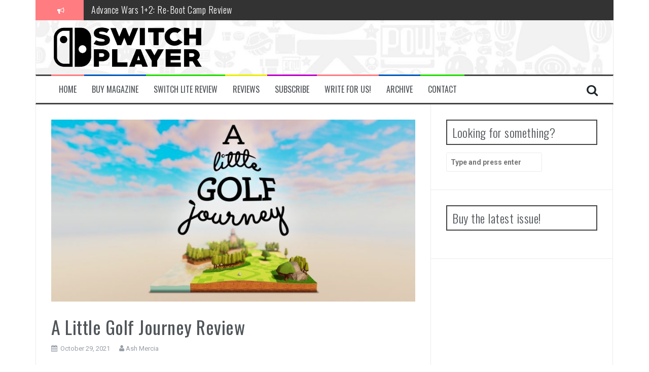

--- FILE ---
content_type: text/html; charset=UTF-8
request_url: https://switchplayer.net/2021/10/29/a-little-golf-journey-review/
body_size: 14595
content:
<!DOCTYPE html>
<html dir="ltr" lang="en-US"
	prefix="og: https://ogp.me/ns#" >
<head>
<meta charset="UTF-8">
<meta name="viewport" content="width=device-width, initial-scale=1">
<link rel="profile" href="https://gmpg.org/xfn/11">
<link rel="pingback" href="https://switchplayer.net/xmlrpc.php">
<script async src="https://pagead2.googlesyndication.com/pagead/js/adsbygoogle.js?client=ca-pub-4287057553577209" crossorigin="anonymous"></script>
<title>A Little Golf Journey Review | Switch Player</title>

		<!-- All in One SEO 4.3.9 - aioseo.com -->
		<meta name="robots" content="max-image-preview:large" />
		<meta name="keywords" content="a little golf journey,adventure,arcade,handheld mode,okidokico entertainment inc.,playtonic,playtonic friends,puzzle,save data cloud,sports,tabletop mode,tv mode" />
		<link rel="canonical" href="https://switchplayer.net/2021/10/29/a-little-golf-journey-review/" />
		<meta name="generator" content="All in One SEO (AIOSEO) 4.3.9" />
		<meta property="og:locale" content="en_US" />
		<meta property="og:site_name" content="Switch Player" />
		<meta property="og:type" content="article" />
		<meta property="og:title" content="A Little Golf Journey Review | Switch Player" />
		<meta property="og:url" content="https://switchplayer.net/2021/10/29/a-little-golf-journey-review/" />
		<meta property="og:image" content="https://switchplayer.net/wp-content/uploads/2021/10/H2x1_NSwitchDS_ALittleGolfJourney_image1600w.jpg" />
		<meta property="og:image:secure_url" content="https://switchplayer.net/wp-content/uploads/2021/10/H2x1_NSwitchDS_ALittleGolfJourney_image1600w.jpg" />
		<meta property="og:image:width" content="1600" />
		<meta property="og:image:height" content="800" />
		<meta property="article:published_time" content="2021-10-29T10:33:07+00:00" />
		<meta property="article:modified_time" content="2021-10-29T10:33:07+00:00" />
		<meta name="twitter:card" content="summary_large_image" />
		<meta name="twitter:site" content="@switchplayermag" />
		<meta name="twitter:title" content="A Little Golf Journey Review | Switch Player" />
		<meta name="twitter:creator" content="@Ashromer" />
		<meta name="twitter:image" content="https://switchplayer.net/wp-content/uploads/2021/10/H2x1_NSwitchDS_ALittleGolfJourney_image1600w.jpg" />
		<meta name="google" content="nositelinkssearchbox" />
		<script type="application/ld+json" class="aioseo-schema">
			{"@context":"https:\/\/schema.org","@graph":[{"@type":"Article","@id":"https:\/\/switchplayer.net\/2021\/10\/29\/a-little-golf-journey-review\/#article","name":"A Little Golf Journey Review | Switch Player","headline":"A Little Golf Journey Review","author":{"@id":"https:\/\/switchplayer.net\/author\/ashromer\/#author"},"publisher":{"@id":"https:\/\/switchplayer.net\/#organization"},"image":{"@type":"ImageObject","url":"https:\/\/switchplayer.net\/wp-content\/uploads\/2021\/10\/H2x1_NSwitchDS_ALittleGolfJourney_image1600w.jpg","width":1600,"height":800},"datePublished":"2021-10-29T10:33:07+01:00","dateModified":"2021-10-29T10:33:07+01:00","inLanguage":"en-US","mainEntityOfPage":{"@id":"https:\/\/switchplayer.net\/2021\/10\/29\/a-little-golf-journey-review\/#webpage"},"isPartOf":{"@id":"https:\/\/switchplayer.net\/2021\/10\/29\/a-little-golf-journey-review\/#webpage"},"articleSection":"Reviews, A Little Golf Journey, Adventure, Arcade, Handheld Mode, Okidokico Entertainment Inc., Playtonic, Playtonic Friends, Puzzle, Save Data Cloud, Sports, Tabletop mode, TV mode"},{"@type":"BreadcrumbList","@id":"https:\/\/switchplayer.net\/2021\/10\/29\/a-little-golf-journey-review\/#breadcrumblist","itemListElement":[{"@type":"ListItem","@id":"https:\/\/switchplayer.net\/#listItem","position":1,"item":{"@type":"WebPage","@id":"https:\/\/switchplayer.net\/","name":"Home","description":"A website dedicated to covering the Nintendo Switch, and upcoming hybrid console from Nintendo.","url":"https:\/\/switchplayer.net\/"},"nextItem":"https:\/\/switchplayer.net\/2021\/#listItem"},{"@type":"ListItem","@id":"https:\/\/switchplayer.net\/2021\/#listItem","position":2,"item":{"@type":"WebPage","@id":"https:\/\/switchplayer.net\/2021\/","name":"2021","url":"https:\/\/switchplayer.net\/2021\/"},"nextItem":"https:\/\/switchplayer.net\/2021\/10\/#listItem","previousItem":"https:\/\/switchplayer.net\/#listItem"},{"@type":"ListItem","@id":"https:\/\/switchplayer.net\/2021\/10\/#listItem","position":3,"item":{"@type":"WebPage","@id":"https:\/\/switchplayer.net\/2021\/10\/","name":"October","url":"https:\/\/switchplayer.net\/2021\/10\/"},"nextItem":"https:\/\/switchplayer.net\/2021\/10\/29\/#listItem","previousItem":"https:\/\/switchplayer.net\/2021\/#listItem"},{"@type":"ListItem","@id":"https:\/\/switchplayer.net\/2021\/10\/29\/#listItem","position":4,"item":{"@type":"WebPage","@id":"https:\/\/switchplayer.net\/2021\/10\/29\/","name":"29","url":"https:\/\/switchplayer.net\/2021\/10\/29\/"},"nextItem":"https:\/\/switchplayer.net\/2021\/10\/29\/a-little-golf-journey-review\/#listItem","previousItem":"https:\/\/switchplayer.net\/2021\/10\/#listItem"},{"@type":"ListItem","@id":"https:\/\/switchplayer.net\/2021\/10\/29\/a-little-golf-journey-review\/#listItem","position":5,"item":{"@type":"WebPage","@id":"https:\/\/switchplayer.net\/2021\/10\/29\/a-little-golf-journey-review\/","name":"A Little Golf Journey Review","url":"https:\/\/switchplayer.net\/2021\/10\/29\/a-little-golf-journey-review\/"},"previousItem":"https:\/\/switchplayer.net\/2021\/10\/29\/#listItem"}]},{"@type":"Organization","@id":"https:\/\/switchplayer.net\/#organization","name":"Ninty Fresh Media","url":"https:\/\/switchplayer.net\/","sameAs":["https:\/\/twitter.com\/switchplayermag"]},{"@type":"Person","@id":"https:\/\/switchplayer.net\/author\/ashromer\/#author","url":"https:\/\/switchplayer.net\/author\/ashromer\/","name":"Ash Mercia","image":{"@type":"ImageObject","@id":"https:\/\/switchplayer.net\/2021\/10\/29\/a-little-golf-journey-review\/#authorImage","url":"https:\/\/secure.gravatar.com\/avatar\/b62e799730bffbea41cfed3c6da0d513?s=96&d=mm&r=pg","width":96,"height":96,"caption":"Ash Mercia"},"sameAs":["@Ashromer"]},{"@type":"WebPage","@id":"https:\/\/switchplayer.net\/2021\/10\/29\/a-little-golf-journey-review\/#webpage","url":"https:\/\/switchplayer.net\/2021\/10\/29\/a-little-golf-journey-review\/","name":"A Little Golf Journey Review | Switch Player","inLanguage":"en-US","isPartOf":{"@id":"https:\/\/switchplayer.net\/#website"},"breadcrumb":{"@id":"https:\/\/switchplayer.net\/2021\/10\/29\/a-little-golf-journey-review\/#breadcrumblist"},"author":{"@id":"https:\/\/switchplayer.net\/author\/ashromer\/#author"},"creator":{"@id":"https:\/\/switchplayer.net\/author\/ashromer\/#author"},"image":{"@type":"ImageObject","url":"https:\/\/switchplayer.net\/wp-content\/uploads\/2021\/10\/H2x1_NSwitchDS_ALittleGolfJourney_image1600w.jpg","@id":"https:\/\/switchplayer.net\/#mainImage","width":1600,"height":800},"primaryImageOfPage":{"@id":"https:\/\/switchplayer.net\/2021\/10\/29\/a-little-golf-journey-review\/#mainImage"},"datePublished":"2021-10-29T10:33:07+01:00","dateModified":"2021-10-29T10:33:07+01:00"},{"@type":"WebSite","@id":"https:\/\/switchplayer.net\/#website","url":"https:\/\/switchplayer.net\/","name":"Switch Player","description":"The World's ONLY Monthly Nintendo Switch Magazine!","inLanguage":"en-US","publisher":{"@id":"https:\/\/switchplayer.net\/#organization"}}]}
		</script>
		<script type="text/javascript" >
			window.ga=window.ga||function(){(ga.q=ga.q||[]).push(arguments)};ga.l=+new Date;
			ga('create', "UA-97292178-1", 'auto');
			ga('send', 'pageview');
		</script>
		<script async src="https://www.google-analytics.com/analytics.js"></script>
		<!-- All in One SEO -->

<link rel='dns-prefetch' href='//fonts.googleapis.com' />
<link rel='dns-prefetch' href='//s.w.org' />
<link rel="alternate" type="application/rss+xml" title="Switch Player &raquo; Feed" href="https://switchplayer.net/feed/" />
<link rel="alternate" type="application/rss+xml" title="Switch Player &raquo; Comments Feed" href="https://switchplayer.net/comments/feed/" />
<script type="text/javascript">
window._wpemojiSettings = {"baseUrl":"https:\/\/s.w.org\/images\/core\/emoji\/14.0.0\/72x72\/","ext":".png","svgUrl":"https:\/\/s.w.org\/images\/core\/emoji\/14.0.0\/svg\/","svgExt":".svg","source":{"concatemoji":"https:\/\/switchplayer.net\/wp-includes\/js\/wp-emoji-release.min.js?ver=6.0.11"}};
/*! This file is auto-generated */
!function(e,a,t){var n,r,o,i=a.createElement("canvas"),p=i.getContext&&i.getContext("2d");function s(e,t){var a=String.fromCharCode,e=(p.clearRect(0,0,i.width,i.height),p.fillText(a.apply(this,e),0,0),i.toDataURL());return p.clearRect(0,0,i.width,i.height),p.fillText(a.apply(this,t),0,0),e===i.toDataURL()}function c(e){var t=a.createElement("script");t.src=e,t.defer=t.type="text/javascript",a.getElementsByTagName("head")[0].appendChild(t)}for(o=Array("flag","emoji"),t.supports={everything:!0,everythingExceptFlag:!0},r=0;r<o.length;r++)t.supports[o[r]]=function(e){if(!p||!p.fillText)return!1;switch(p.textBaseline="top",p.font="600 32px Arial",e){case"flag":return s([127987,65039,8205,9895,65039],[127987,65039,8203,9895,65039])?!1:!s([55356,56826,55356,56819],[55356,56826,8203,55356,56819])&&!s([55356,57332,56128,56423,56128,56418,56128,56421,56128,56430,56128,56423,56128,56447],[55356,57332,8203,56128,56423,8203,56128,56418,8203,56128,56421,8203,56128,56430,8203,56128,56423,8203,56128,56447]);case"emoji":return!s([129777,127995,8205,129778,127999],[129777,127995,8203,129778,127999])}return!1}(o[r]),t.supports.everything=t.supports.everything&&t.supports[o[r]],"flag"!==o[r]&&(t.supports.everythingExceptFlag=t.supports.everythingExceptFlag&&t.supports[o[r]]);t.supports.everythingExceptFlag=t.supports.everythingExceptFlag&&!t.supports.flag,t.DOMReady=!1,t.readyCallback=function(){t.DOMReady=!0},t.supports.everything||(n=function(){t.readyCallback()},a.addEventListener?(a.addEventListener("DOMContentLoaded",n,!1),e.addEventListener("load",n,!1)):(e.attachEvent("onload",n),a.attachEvent("onreadystatechange",function(){"complete"===a.readyState&&t.readyCallback()})),(e=t.source||{}).concatemoji?c(e.concatemoji):e.wpemoji&&e.twemoji&&(c(e.twemoji),c(e.wpemoji)))}(window,document,window._wpemojiSettings);
</script>
<style type="text/css">
img.wp-smiley,
img.emoji {
	display: inline !important;
	border: none !important;
	box-shadow: none !important;
	height: 1em !important;
	width: 1em !important;
	margin: 0 0.07em !important;
	vertical-align: -0.1em !important;
	background: none !important;
	padding: 0 !important;
}
</style>
	<link rel='stylesheet' id='litespeed-cache-dummy-css'  href='https://switchplayer.net/wp-content/plugins/litespeed-cache/assets/css/litespeed-dummy.css?ver=6.0.11' type='text/css' media='all' />
<link rel='stylesheet' id='wp-block-library-css'  href='https://switchplayer.net/wp-includes/css/dist/block-library/style.min.css?ver=6.0.11' type='text/css' media='all' />
<style id='global-styles-inline-css' type='text/css'>
body{--wp--preset--color--black: #000000;--wp--preset--color--cyan-bluish-gray: #abb8c3;--wp--preset--color--white: #ffffff;--wp--preset--color--pale-pink: #f78da7;--wp--preset--color--vivid-red: #cf2e2e;--wp--preset--color--luminous-vivid-orange: #ff6900;--wp--preset--color--luminous-vivid-amber: #fcb900;--wp--preset--color--light-green-cyan: #7bdcb5;--wp--preset--color--vivid-green-cyan: #00d084;--wp--preset--color--pale-cyan-blue: #8ed1fc;--wp--preset--color--vivid-cyan-blue: #0693e3;--wp--preset--color--vivid-purple: #9b51e0;--wp--preset--gradient--vivid-cyan-blue-to-vivid-purple: linear-gradient(135deg,rgba(6,147,227,1) 0%,rgb(155,81,224) 100%);--wp--preset--gradient--light-green-cyan-to-vivid-green-cyan: linear-gradient(135deg,rgb(122,220,180) 0%,rgb(0,208,130) 100%);--wp--preset--gradient--luminous-vivid-amber-to-luminous-vivid-orange: linear-gradient(135deg,rgba(252,185,0,1) 0%,rgba(255,105,0,1) 100%);--wp--preset--gradient--luminous-vivid-orange-to-vivid-red: linear-gradient(135deg,rgba(255,105,0,1) 0%,rgb(207,46,46) 100%);--wp--preset--gradient--very-light-gray-to-cyan-bluish-gray: linear-gradient(135deg,rgb(238,238,238) 0%,rgb(169,184,195) 100%);--wp--preset--gradient--cool-to-warm-spectrum: linear-gradient(135deg,rgb(74,234,220) 0%,rgb(151,120,209) 20%,rgb(207,42,186) 40%,rgb(238,44,130) 60%,rgb(251,105,98) 80%,rgb(254,248,76) 100%);--wp--preset--gradient--blush-light-purple: linear-gradient(135deg,rgb(255,206,236) 0%,rgb(152,150,240) 100%);--wp--preset--gradient--blush-bordeaux: linear-gradient(135deg,rgb(254,205,165) 0%,rgb(254,45,45) 50%,rgb(107,0,62) 100%);--wp--preset--gradient--luminous-dusk: linear-gradient(135deg,rgb(255,203,112) 0%,rgb(199,81,192) 50%,rgb(65,88,208) 100%);--wp--preset--gradient--pale-ocean: linear-gradient(135deg,rgb(255,245,203) 0%,rgb(182,227,212) 50%,rgb(51,167,181) 100%);--wp--preset--gradient--electric-grass: linear-gradient(135deg,rgb(202,248,128) 0%,rgb(113,206,126) 100%);--wp--preset--gradient--midnight: linear-gradient(135deg,rgb(2,3,129) 0%,rgb(40,116,252) 100%);--wp--preset--duotone--dark-grayscale: url('#wp-duotone-dark-grayscale');--wp--preset--duotone--grayscale: url('#wp-duotone-grayscale');--wp--preset--duotone--purple-yellow: url('#wp-duotone-purple-yellow');--wp--preset--duotone--blue-red: url('#wp-duotone-blue-red');--wp--preset--duotone--midnight: url('#wp-duotone-midnight');--wp--preset--duotone--magenta-yellow: url('#wp-duotone-magenta-yellow');--wp--preset--duotone--purple-green: url('#wp-duotone-purple-green');--wp--preset--duotone--blue-orange: url('#wp-duotone-blue-orange');--wp--preset--font-size--small: 13px;--wp--preset--font-size--medium: 20px;--wp--preset--font-size--large: 36px;--wp--preset--font-size--x-large: 42px;}.has-black-color{color: var(--wp--preset--color--black) !important;}.has-cyan-bluish-gray-color{color: var(--wp--preset--color--cyan-bluish-gray) !important;}.has-white-color{color: var(--wp--preset--color--white) !important;}.has-pale-pink-color{color: var(--wp--preset--color--pale-pink) !important;}.has-vivid-red-color{color: var(--wp--preset--color--vivid-red) !important;}.has-luminous-vivid-orange-color{color: var(--wp--preset--color--luminous-vivid-orange) !important;}.has-luminous-vivid-amber-color{color: var(--wp--preset--color--luminous-vivid-amber) !important;}.has-light-green-cyan-color{color: var(--wp--preset--color--light-green-cyan) !important;}.has-vivid-green-cyan-color{color: var(--wp--preset--color--vivid-green-cyan) !important;}.has-pale-cyan-blue-color{color: var(--wp--preset--color--pale-cyan-blue) !important;}.has-vivid-cyan-blue-color{color: var(--wp--preset--color--vivid-cyan-blue) !important;}.has-vivid-purple-color{color: var(--wp--preset--color--vivid-purple) !important;}.has-black-background-color{background-color: var(--wp--preset--color--black) !important;}.has-cyan-bluish-gray-background-color{background-color: var(--wp--preset--color--cyan-bluish-gray) !important;}.has-white-background-color{background-color: var(--wp--preset--color--white) !important;}.has-pale-pink-background-color{background-color: var(--wp--preset--color--pale-pink) !important;}.has-vivid-red-background-color{background-color: var(--wp--preset--color--vivid-red) !important;}.has-luminous-vivid-orange-background-color{background-color: var(--wp--preset--color--luminous-vivid-orange) !important;}.has-luminous-vivid-amber-background-color{background-color: var(--wp--preset--color--luminous-vivid-amber) !important;}.has-light-green-cyan-background-color{background-color: var(--wp--preset--color--light-green-cyan) !important;}.has-vivid-green-cyan-background-color{background-color: var(--wp--preset--color--vivid-green-cyan) !important;}.has-pale-cyan-blue-background-color{background-color: var(--wp--preset--color--pale-cyan-blue) !important;}.has-vivid-cyan-blue-background-color{background-color: var(--wp--preset--color--vivid-cyan-blue) !important;}.has-vivid-purple-background-color{background-color: var(--wp--preset--color--vivid-purple) !important;}.has-black-border-color{border-color: var(--wp--preset--color--black) !important;}.has-cyan-bluish-gray-border-color{border-color: var(--wp--preset--color--cyan-bluish-gray) !important;}.has-white-border-color{border-color: var(--wp--preset--color--white) !important;}.has-pale-pink-border-color{border-color: var(--wp--preset--color--pale-pink) !important;}.has-vivid-red-border-color{border-color: var(--wp--preset--color--vivid-red) !important;}.has-luminous-vivid-orange-border-color{border-color: var(--wp--preset--color--luminous-vivid-orange) !important;}.has-luminous-vivid-amber-border-color{border-color: var(--wp--preset--color--luminous-vivid-amber) !important;}.has-light-green-cyan-border-color{border-color: var(--wp--preset--color--light-green-cyan) !important;}.has-vivid-green-cyan-border-color{border-color: var(--wp--preset--color--vivid-green-cyan) !important;}.has-pale-cyan-blue-border-color{border-color: var(--wp--preset--color--pale-cyan-blue) !important;}.has-vivid-cyan-blue-border-color{border-color: var(--wp--preset--color--vivid-cyan-blue) !important;}.has-vivid-purple-border-color{border-color: var(--wp--preset--color--vivid-purple) !important;}.has-vivid-cyan-blue-to-vivid-purple-gradient-background{background: var(--wp--preset--gradient--vivid-cyan-blue-to-vivid-purple) !important;}.has-light-green-cyan-to-vivid-green-cyan-gradient-background{background: var(--wp--preset--gradient--light-green-cyan-to-vivid-green-cyan) !important;}.has-luminous-vivid-amber-to-luminous-vivid-orange-gradient-background{background: var(--wp--preset--gradient--luminous-vivid-amber-to-luminous-vivid-orange) !important;}.has-luminous-vivid-orange-to-vivid-red-gradient-background{background: var(--wp--preset--gradient--luminous-vivid-orange-to-vivid-red) !important;}.has-very-light-gray-to-cyan-bluish-gray-gradient-background{background: var(--wp--preset--gradient--very-light-gray-to-cyan-bluish-gray) !important;}.has-cool-to-warm-spectrum-gradient-background{background: var(--wp--preset--gradient--cool-to-warm-spectrum) !important;}.has-blush-light-purple-gradient-background{background: var(--wp--preset--gradient--blush-light-purple) !important;}.has-blush-bordeaux-gradient-background{background: var(--wp--preset--gradient--blush-bordeaux) !important;}.has-luminous-dusk-gradient-background{background: var(--wp--preset--gradient--luminous-dusk) !important;}.has-pale-ocean-gradient-background{background: var(--wp--preset--gradient--pale-ocean) !important;}.has-electric-grass-gradient-background{background: var(--wp--preset--gradient--electric-grass) !important;}.has-midnight-gradient-background{background: var(--wp--preset--gradient--midnight) !important;}.has-small-font-size{font-size: var(--wp--preset--font-size--small) !important;}.has-medium-font-size{font-size: var(--wp--preset--font-size--medium) !important;}.has-large-font-size{font-size: var(--wp--preset--font-size--large) !important;}.has-x-large-font-size{font-size: var(--wp--preset--font-size--x-large) !important;}
</style>
<link rel='stylesheet' id='flymag-bootstrap-css'  href='https://switchplayer.net/wp-content/themes/flymag/bootstrap/css/bootstrap.min.css?ver=1' type='text/css' media='all' />
<link rel='stylesheet' id='flymag-body-fonts-css'  href='//fonts.googleapis.com/css?family=Roboto%3A400%2C400italic%2C700%2C700italic&#038;ver=6.0.11' type='text/css' media='all' />
<link rel='stylesheet' id='flymag-headings-fonts-css'  href='//fonts.googleapis.com/css?family=Oswald%3A400%2C300%2C700&#038;ver=6.0.11' type='text/css' media='all' />
<link rel='stylesheet' id='flymag-style-css'  href='https://switchplayer.net/wp-content/themes/flymag/style.css?ver=6.0.11' type='text/css' media='all' />
<style id='flymag-style-inline-css' type='text/css'>
.social-navigation li:hover > a::before, a, a:hover, a:focus, a:active { color:#ff7c81}
.custom-menu-item-1:hover, .custom-menu-item-1 .sub-menu, .ticker-info, button, .button, input[type="button"], input[type="reset"], input[type="submit"] { background-color:#ff7c81}
.custom-menu-item-1 { border-color:#ff7c81}
.custom-menu-item-2:hover, .custom-menu-item-2 .sub-menu { background-color:#0059bf}
.custom-menu-item-2 { border-color:#0059bf}
.custom-menu-item-3:hover, .custom-menu-item-3 .sub-menu { background-color:#21dd00}
.custom-menu-item-3 { border-color:#21dd00}
.custom-menu-item-4:hover, .custom-menu-item-4 .sub-menu { background-color:#eded00}
.custom-menu-item-4 { border-color:#eded00}
.custom-menu-item-0:hover, .custom-menu-item-0 .sub-menu { background-color:#c000ce}
.custom-menu-item-0 { border-color:#c000ce}
.site-branding { background-color:#ff000a}
.news-ticker { background-color:}
.site-title a, .site-title a:hover { color:}
.site-description { color:}
.main-navigation { background-color:}
.main-navigation a, .main-navigation li::before { color:}
body { color:#545d66}
.widget-area .widget, .widget-area .widget a { color:}
.site-footer, .footer-widget-area { background-color:#ff000a}
.site-branding { padding:10px 30px; }
.site-logo { max-width:300px; }

</style>
<link rel='stylesheet' id='flymag-font-awesome-css'  href='https://switchplayer.net/wp-content/themes/flymag/fonts/font-awesome.min.css?ver=6.0.11' type='text/css' media='all' />
<link rel='stylesheet' id='wp_review-style-css'  href='https://switchplayer.net/wp-content/plugins/wp-review/public/css/wp-review.css?ver=5.3.5' type='text/css' media='all' />
<script type='text/javascript' src='https://switchplayer.net/wp-includes/js/jquery/jquery.min.js?ver=3.6.0' id='jquery-core-js'></script>
<script type='text/javascript' src='https://switchplayer.net/wp-includes/js/jquery/jquery-migrate.min.js?ver=3.3.2' id='jquery-migrate-js'></script>
<script type='text/javascript' id='pirate-forms-custom-spam-js-extra'>
/* <![CDATA[ */
var pf = {"spam":{"label":"I'm human!","value":"b85e806d8b"}};
/* ]]> */
</script>
<script type='text/javascript' src='https://switchplayer.net/wp-content/plugins/pirate-forms/public/js/custom-spam.js?ver=6.0.11' id='pirate-forms-custom-spam-js'></script>
<script type='text/javascript' src='https://switchplayer.net/wp-content/themes/flymag/js/jquery.fitvids.js?ver=1' id='flymag-fitvids-js'></script>
<script type='text/javascript' src='https://switchplayer.net/wp-content/themes/flymag/js/jquery.slicknav.min.js?ver=1' id='flymag-slicknav-js'></script>
<script type='text/javascript' src='https://switchplayer.net/wp-content/themes/flymag/js/jquery.easy-ticker.min.js?ver=1' id='flymag-ticker-js'></script>
<script type='text/javascript' src='https://switchplayer.net/wp-content/themes/flymag/js/wow.min.js?ver=1' id='flymag-animations-js'></script>
<script type='text/javascript' src='https://switchplayer.net/wp-content/themes/flymag/js/scripts.js?ver=1' id='flymag-scripts-js'></script>
<script type='text/javascript' src='https://switchplayer.net/wp-content/themes/flymag/js/owl.carousel.min.js?ver=1' id='flymag-owl-script-js'></script>
<script type='text/javascript' id='flymag-slider-init-js-extra'>
/* <![CDATA[ */
var sliderOptions = {"slideshowspeed":"5000"};
/* ]]> */
</script>
<script type='text/javascript' src='https://switchplayer.net/wp-content/themes/flymag/js/slider-init.js?ver=1' id='flymag-slider-init-js'></script>
<link rel="https://api.w.org/" href="https://switchplayer.net/wp-json/" /><link rel="alternate" type="application/json" href="https://switchplayer.net/wp-json/wp/v2/posts/39578" /><link rel="EditURI" type="application/rsd+xml" title="RSD" href="https://switchplayer.net/xmlrpc.php?rsd" />
<link rel="wlwmanifest" type="application/wlwmanifest+xml" href="https://switchplayer.net/wp-includes/wlwmanifest.xml" /> 
<meta name="generator" content="WordPress 6.0.11" />
<link rel='shortlink' href='https://switchplayer.net/?p=39578' />
<link rel="alternate" type="application/json+oembed" href="https://switchplayer.net/wp-json/oembed/1.0/embed?url=https%3A%2F%2Fswitchplayer.net%2F2021%2F10%2F29%2Fa-little-golf-journey-review%2F" />
<link rel="alternate" type="text/xml+oembed" href="https://switchplayer.net/wp-json/oembed/1.0/embed?url=https%3A%2F%2Fswitchplayer.net%2F2021%2F10%2F29%2Fa-little-golf-journey-review%2F&#038;format=xml" />
<!--[if lt IE 9]>
<script src="https://switchplayer.net/wp-content/themes/flymag/js/html5shiv.js"></script>
<![endif]-->

			<style type="text/css">
				.site-branding {
					background: url(https://switchplayer.net/wp-content/uploads/2019/04/cropped-fullsizeoutput_dd7.jpeg) no-repeat;
					background-position: center;
					background-size: cover;
				}
			</style>
		<style type="text/css" id="custom-background-css">
body.custom-background { background-color: #ffffff; }
</style>
	<link rel="icon" href="https://switchplayer.net/wp-content/uploads/2019/04/cropped-16r9b9ST_400x400-32x32.jpg" sizes="32x32" />
<link rel="icon" href="https://switchplayer.net/wp-content/uploads/2019/04/cropped-16r9b9ST_400x400-192x192.jpg" sizes="192x192" />
<link rel="apple-touch-icon" href="https://switchplayer.net/wp-content/uploads/2019/04/cropped-16r9b9ST_400x400-180x180.jpg" />
<meta name="msapplication-TileImage" content="https://switchplayer.net/wp-content/uploads/2019/04/cropped-16r9b9ST_400x400-270x270.jpg" />
		<style type="text/css" id="wp-custom-css">
			div.site-branding.clearfix img.site-logo {
	max-width: 300px;
}		</style>
		</head>

<body data-rsssl=1 class="post-template-default single single-post postid-39578 single-format-standard custom-background group-blog">
<div id="page" class="hfeed site">
	<a class="skip-link screen-reader-text" href="#content">Skip to content</a>

			
			<div class="latest-news container">
				<div class="ticker-info col-md-1 col-sm-1 col-xs-1">
					<i class="fa fa-bullhorn"></i>
				</div>
				<div class="news-ticker col-md-11 col-sm-11 col-xs-11">
					<div class="ticker-inner">
													<h4 class="ticker-title"><a href="https://switchplayer.net/2023/07/17/the-legend-of-zelda-tears-of-the-kingdom-review/" rel="bookmark">The Legend of Zelda: Tears of the Kingdom Review</a></h4>													<h4 class="ticker-title"><a href="https://switchplayer.net/2023/05/13/advance-wars-12-re-boot-camp-review/" rel="bookmark">Advance Wars 1+2: Re-Boot Camp Review</a></h4>													<h4 class="ticker-title"><a href="https://switchplayer.net/2023/04/30/disney-speedstorm-review/" rel="bookmark">Disney Speedstorm Review</a></h4>													<h4 class="ticker-title"><a href="https://switchplayer.net/2023/04/28/minecraft-legends-review/" rel="bookmark">Minecraft Legends Review</a></h4>													<h4 class="ticker-title"><a href="https://switchplayer.net/2023/04/27/post-void-review/" rel="bookmark">Post Void Review</a></h4>													<h4 class="ticker-title"><a href="https://switchplayer.net/2023/04/27/atelier-ryza-3-alchemist-of-the-end-the-secret-key-review/" rel="bookmark">Atelier Ryza 3: Alchemist of the End &#038; the Secret Key Review</a></h4>													<h4 class="ticker-title"><a href="https://switchplayer.net/2023/04/21/coffee-talk-episode-2-hibiscus-butterfly-review/" rel="bookmark">Coffee Talk Episode 2: Hibiscus &#038; Butterfly Review</a></h4>													<h4 class="ticker-title"><a href="https://switchplayer.net/2023/04/21/bayonetta-origins-cereza-and-the-lost-demon-review/" rel="bookmark">Bayonetta Origins: Cereza and the Lost Demon Review</a></h4>													<h4 class="ticker-title"><a href="https://switchplayer.net/2023/04/10/papertris-review/" rel="bookmark">Papertris Review</a></h4>													<h4 class="ticker-title"><a href="https://switchplayer.net/2023/04/10/vernal-edge-review/" rel="bookmark">Vernal Edge Review</a></h4>											</div>
				</div>
			</div>

			
	<header id="masthead" class="site-header container clearfix" role="banner">
		<div class="site-branding clearfix">
							<a href="https://switchplayer.net/" title="Switch Player"><img class="site-logo" src="https://switchplayer.net/wp-content/uploads/2020/02/SP-Mag.png" alt="Switch Player" /></a>
					</div>
		<nav id="site-navigation" class="main-navigation" role="navigation">
			<div class="menu-home-bar-container"><ul id="menu-home-bar" class="menu"><li id="menu-item-61" class="menu-item menu-item-type-custom menu-item-object-custom menu-item-home menu-item-61 custom-menu-item-1"><a href="https://switchplayer.net/">Home</a></li>
<li id="menu-item-38281" class="menu-item menu-item-type-custom menu-item-object-custom menu-item-38281 custom-menu-item-2"><a href="https://ninty-media.myshopify.com/collections/switch-player-magazine-collection?sort_by=title-descending">Buy Magazine</a></li>
<li id="menu-item-23823" class="menu-item menu-item-type-custom menu-item-object-custom menu-item-23823 custom-menu-item-3"><a href="https://switchplayer.net/2019/09/20/nintendo-switch-lite-review/">Switch Lite Review</a></li>
<li id="menu-item-20278" class="menu-item menu-item-type-taxonomy menu-item-object-category current-post-ancestor current-menu-parent current-post-parent menu-item-20278 custom-menu-item-4"><a href="https://switchplayer.net/category/reviews/">Reviews</a></li>
<li id="menu-item-531" class="menu-item menu-item-type-custom menu-item-object-custom menu-item-531 custom-menu-item-0"><a href="https://www.patreon.com/switchplayer">Subscribe</a></li>
<li id="menu-item-32291" class="menu-item menu-item-type-post_type menu-item-object-page menu-item-32291 custom-menu-item-1"><a href="https://switchplayer.net/write-for-us/">Write for us!</a></li>
<li id="menu-item-63" class="menu-item menu-item-type-taxonomy menu-item-object-category menu-item-has-children menu-item-63 custom-menu-item-2"><a href="https://switchplayer.net/category/archive/news/">Archive</a>
<ul class="sub-menu">
	<li id="menu-item-2015" class="menu-item menu-item-type-taxonomy menu-item-object-category menu-item-2015"><a href="https://switchplayer.net/category/eshop-updates/">eShop Updates</a></li>
	<li id="menu-item-154" class="menu-item menu-item-type-taxonomy menu-item-object-category menu-item-154"><a href="https://switchplayer.net/category/amiibo/">Amiibo</a></li>
	<li id="menu-item-155" class="menu-item menu-item-type-taxonomy menu-item-object-category menu-item-155"><a href="https://switchplayer.net/category/feature/">Feature</a></li>
	<li id="menu-item-2016" class="menu-item menu-item-type-taxonomy menu-item-object-category menu-item-2016"><a href="https://switchplayer.net/category/interview/">Interview</a></li>
	<li id="menu-item-20257" class="menu-item menu-item-type-taxonomy menu-item-object-category menu-item-20257"><a href="https://switchplayer.net/category/archive/news/">News</a></li>
	<li id="menu-item-1114" class="menu-item menu-item-type-taxonomy menu-item-object-category menu-item-1114"><a href="https://switchplayer.net/category/previews/">Previews</a></li>
	<li id="menu-item-64" class="menu-item menu-item-type-taxonomy menu-item-object-category menu-item-64"><a href="https://switchplayer.net/category/site-updates/">Site Updates</a></li>
	<li id="menu-item-65" class="menu-item menu-item-type-taxonomy menu-item-object-category menu-item-65"><a href="https://switchplayer.net/category/trailer-analysis/">Trailer Analysis</a></li>
</ul>
</li>
<li id="menu-item-81" class="menu-item menu-item-type-post_type menu-item-object-page menu-item-81 custom-menu-item-3"><a href="https://switchplayer.net/contact/">Contact</a></li>
</ul></div>			<span class="search-toggle"><i class="fa fa-search"></i></span>
			
<div class="search-wrapper">
	<form role="search" method="get" class="flymag-search-form" action="https://switchplayer.net/">
		<span class="search-close"><i class="fa fa-times"></i></span>
		<label>
			<span class="screen-reader-text">Search for:</span>
			<input type="search" class="search-field" placeholder="Type and press enter" value="" name="s" title="Search for:" />
		</label>
	</form>
</div>
	
		</nav><!-- #site-navigation -->
		<nav class="mobile-nav"></nav>
	</header><!-- #masthead -->

	<div id="content" class="site-content container clearfix">
	
	
	<div id="primary" class="content-area ">
		<main id="main" class="site-main" role="main">

		
			
<article id="post-39578" class="post-39578 post type-post status-publish format-standard has-post-thumbnail hentry category-reviews tag-a-little-golf-journey tag-adventure tag-arcade tag-handheld-mode tag-okidokico-entertainment-inc tag-playtonic tag-playtonic-friends tag-puzzle tag-save-data-cloud tag-sports tag-tabletop-mode tag-tv-mode">

			<div class="single-thumb">
			<img width="820" height="410" src="https://switchplayer.net/wp-content/uploads/2021/10/H2x1_NSwitchDS_ALittleGolfJourney_image1600w-820x410.jpg" class="attachment-entry-thumb size-entry-thumb wp-post-image" alt="" srcset="https://switchplayer.net/wp-content/uploads/2021/10/H2x1_NSwitchDS_ALittleGolfJourney_image1600w-820x410.jpg 820w, https://switchplayer.net/wp-content/uploads/2021/10/H2x1_NSwitchDS_ALittleGolfJourney_image1600w-700x350.jpg 700w, https://switchplayer.net/wp-content/uploads/2021/10/H2x1_NSwitchDS_ALittleGolfJourney_image1600w-1280x640.jpg 1280w, https://switchplayer.net/wp-content/uploads/2021/10/H2x1_NSwitchDS_ALittleGolfJourney_image1600w-768x384.jpg 768w, https://switchplayer.net/wp-content/uploads/2021/10/H2x1_NSwitchDS_ALittleGolfJourney_image1600w-1536x768.jpg 1536w, https://switchplayer.net/wp-content/uploads/2021/10/H2x1_NSwitchDS_ALittleGolfJourney_image1600w.jpg 1600w" sizes="(max-width: 820px) 100vw, 820px" />		</div>	
	
	<header class="entry-header">
		<h1 class="entry-title">A Little Golf Journey Review</h1>
				<div class="entry-meta">
			<span class="posted-on"><i class="fa fa-calendar"></i> <a href="https://switchplayer.net/2021/10/29/a-little-golf-journey-review/" rel="bookmark"><time class="entry-date published updated" datetime="2021-10-29T11:33:07+01:00">October 29, 2021</time></a></span><span class="byline"> <i class="fa fa-user"></i> <span class="author vcard"><a class="url fn n" href="https://switchplayer.net/author/ashromer/">Ash Mercia</a></span></span>		</div><!-- .entry-meta -->
			</header><!-- .entry-header -->

	<div class="entry-content">
		<p><span style="font-weight: 400;">What is the most relaxing thing you can think of? Going for a massage? Sitting in a hot tub after a long day of skiing? Watching a lava lamp? Prepare to have your relax-pants blown off from the comfort of your own Switch with </span><i><span style="font-weight: 400;">A Little Golf Journey</span></i><span style="font-weight: 400;">. </span></p>
<hr />
<figure id="attachment_39582" aria-describedby="caption-attachment-39582" style="width: 700px" class="wp-caption aligncenter"><img loading="lazy" class="size-medium wp-image-39582" src="https://switchplayer.net/wp-content/uploads/2021/10/A-Little-Golf-Journey-Lighthouse-Levels-700x393.jpg" alt="" width="700" height="393" srcset="https://switchplayer.net/wp-content/uploads/2021/10/A-Little-Golf-Journey-Lighthouse-Levels-700x393.jpg 700w, https://switchplayer.net/wp-content/uploads/2021/10/A-Little-Golf-Journey-Lighthouse-Levels-768x432.jpg 768w, https://switchplayer.net/wp-content/uploads/2021/10/A-Little-Golf-Journey-Lighthouse-Levels-820x461.jpg 820w, https://switchplayer.net/wp-content/uploads/2021/10/A-Little-Golf-Journey-Lighthouse-Levels.jpg 1280w" sizes="(max-width: 700px) 100vw, 700px" /><figcaption id="caption-attachment-39582" class="wp-caption-text">Bring colour to the world by completing the levels.</figcaption></figure>
<hr />
<p><span style="font-weight: 400;">Much like golf in the real world, </span><i><span style="font-weight: 400;">A Little Golf Journey tasks </span></i><span style="font-weight: 400;">players with hitting a small, dimpled, white ball over and over in an attempt to eventually place it into a small hole. Much unlike golf in the real world, however, this game feels more like a puzzle than a sports experience. </span></p>
<p><span style="font-weight: 400;">The controls are super simple, and thus lend themselves extremely well to the puzzling: adjust your shot with the left joycon and hit A to send the ball flying. Things get much more precise when using the top buttons: holding ZR will allow you to perform a power shot, enabling your ball to travel much farther than normal; holding ZL will allow you to focus for a few seconds, this makes your shot keep still and will guarantee that the ball lands in the exact spot you are aiming for. Holding L will change the angle you view your shot from, completely flipping it so that you can see where the ball is landing rather than where you’re shooting from.</span></p>
<p><span style="font-weight: 400;">A different perspective is helpful in any puzzle game: players can move the camera around in order to see everything that is going on. Before lining up a shot, use the ZL and ZR buttons and right joycon, to zoom in and out and fly all around the map. This is essential for locating those juicy secrets, as well as the best places to land the ball to sink it with as few shots as necessary.</span></p>
<hr />
<figure id="attachment_39583" aria-describedby="caption-attachment-39583" style="width: 700px" class="wp-caption aligncenter"><img loading="lazy" class="size-medium wp-image-39583" src="https://switchplayer.net/wp-content/uploads/2021/10/A-Little-Golf-Journey-Power-Drive-700x393.jpg" alt="" width="700" height="393" srcset="https://switchplayer.net/wp-content/uploads/2021/10/A-Little-Golf-Journey-Power-Drive-700x393.jpg 700w, https://switchplayer.net/wp-content/uploads/2021/10/A-Little-Golf-Journey-Power-Drive-768x432.jpg 768w, https://switchplayer.net/wp-content/uploads/2021/10/A-Little-Golf-Journey-Power-Drive-820x461.jpg 820w, https://switchplayer.net/wp-content/uploads/2021/10/A-Little-Golf-Journey-Power-Drive.jpg 1280w" sizes="(max-width: 700px) 100vw, 700px" /><figcaption id="caption-attachment-39583" class="wp-caption-text">You have selected POWER DRIVE!</figcaption></figure>
<hr />
<p><span style="font-weight: 400;">Each hole you play will show some stars in the top right corner of the screen. Underneath each star is a certain amount of dots; these dots represent how many shots you can take to collect that amount of stars. Therefore, sinking the ball with the least amount of shots will net you more stars. While the basic controls of the game are quite simple and easy, learning to take advantage of every opportunity can be quite challenging, and perfectionist-types will find themselves replaying holes over and over again in order to collect every single star.</span></p>
<p><span style="font-weight: 400;">The difficulty curve is extremely well paced and feels as relaxed as the game itself. New gameplay elements are added leisurely: from ice, to rotating platforms, to wind, each area feels different from the last, and adds new challenges to master. </span></p>
<hr />
<figure id="attachment_39584" aria-describedby="caption-attachment-39584" style="width: 700px" class="wp-caption aligncenter"><img loading="lazy" class="size-medium wp-image-39584" src="https://switchplayer.net/wp-content/uploads/2021/10/A-Little-Golf-Journey-Egypt-700x393.jpg" alt="" width="700" height="393" srcset="https://switchplayer.net/wp-content/uploads/2021/10/A-Little-Golf-Journey-Egypt-700x393.jpg 700w, https://switchplayer.net/wp-content/uploads/2021/10/A-Little-Golf-Journey-Egypt-768x432.jpg 768w, https://switchplayer.net/wp-content/uploads/2021/10/A-Little-Golf-Journey-Egypt-820x461.jpg 820w, https://switchplayer.net/wp-content/uploads/2021/10/A-Little-Golf-Journey-Egypt.jpg 1280w" sizes="(max-width: 700px) 100vw, 700px" /><figcaption id="caption-attachment-39584" class="wp-caption-text">Nothing like a good old fashioned grid pattern.</figcaption></figure>
<hr />
<p><span style="font-weight: 400;">There are a few gameplay elements that can feel frustrating at times. First, while you can adjust a regular shot to be as long or short as you want, the power shot has only one setting: maximum! This can be forgiven as a puzzle control element that you simply need to work around, but that doesn’t make those tricky shots any easier when a regular shot is too short and a power shot is too long! </span></p>
<p><span style="font-weight: 400;">The other interesting issue I ran into a few times involves the ball’s hit box. The hit box seems slightly bigger than the ball, and this can lead to some frustrating scenarios, particularly in the special, challenging levels where you must golf from tiny platform to tiny platform with very little room for error. There were several times when the ball would land at the extreme edge of the platform, and look as though it were hanging in midair. The reason this becomes frustrating is that, when hitting the ball from this position, no matter what you try to do, it will invariably smack itself against the edge of the platform and careen out of bounds. The fact that the hit indicator shows that the shot should be fine makes these strange hit-box interactions really annoying. </span></p>
<p><span style="font-weight: 400;">The game is very visually captivating. Having a bird’s eye view of every level really allows for a next-level appreciation of the game’s art and design. There are nine islands (stages), each with a plethora of levels to experience. Each island is differently themed: from Celtic-looking crumbling castles to a winter wonderland. There is so much personality coming out of each stage. On top of that there’s a quaint little story told through notes sent back and forth from two people named X and Y. Insights into their relationship are icing on the puzzle cupcake.</span></p>
<hr />
<figure id="attachment_39585" aria-describedby="caption-attachment-39585" style="width: 700px" class="wp-caption aligncenter"><img loading="lazy" class="size-medium wp-image-39585" src="https://switchplayer.net/wp-content/uploads/2021/10/A-Little-Golf-Journey-Cherry-Blossoms-1-700x393.jpg" alt="" width="700" height="393" srcset="https://switchplayer.net/wp-content/uploads/2021/10/A-Little-Golf-Journey-Cherry-Blossoms-1-700x393.jpg 700w, https://switchplayer.net/wp-content/uploads/2021/10/A-Little-Golf-Journey-Cherry-Blossoms-1-768x432.jpg 768w, https://switchplayer.net/wp-content/uploads/2021/10/A-Little-Golf-Journey-Cherry-Blossoms-1-820x461.jpg 820w, https://switchplayer.net/wp-content/uploads/2021/10/A-Little-Golf-Journey-Cherry-Blossoms-1.jpg 1280w" sizes="(max-width: 700px) 100vw, 700px" /><figcaption id="caption-attachment-39585" class="wp-caption-text">Look at the lovely cherry blossoms!</figcaption></figure>
<hr />
<p><span style="font-weight: 400;">The music will have your brain releasing anti-stress hormones. Just sitting and listening to the soft piano score invokes a desire for a</span> cup of cocoa while watching snow fall.</p>
<p><span style="font-weight: 400;">All in all, </span><i><span style="font-weight: 400;">A Little Golf Journey </span></i><span style="font-weight: 400;">is a magical solo-experience that will melt away all the stress of the day. More of a puzzle game than a sports game with very little of the frustration some puzzle games can provide. There are a few little nit-picky things that can be annoying at times, but the beautiful level design and fantastic soundtrack more than make up for it. There are plenty of secrets to be found in certain levels, and if you’re a completionist there is a lot of bang for your buck in this little gem. </span></p>
<hr />
<p><iframe loading="lazy" title="Playtonic Friends Presents: A Little Golf Journey" width="1160" height="653" src="https://www.youtube.com/embed/_V3ked6glJ0?feature=oembed" frameborder="0" allow="accelerometer; autoplay; clipboard-write; encrypted-media; gyroscope; picture-in-picture" allowfullscreen></iframe></p>

<div id="review" class="review-wrapper wp-review-39578 wp-review-star-type wp-review-default-template wp-review-box-full-width">
			<div class="review-heading">
			<h5 class="review-title">
				A Little Golf Journey
									<span class="review-price">£15.49</span>
							</h5>
		</div>
	
	
	
						<div class="review-total-wrapper">
				<span class="review-total-box">4</span>
				<div class="review-star review-total">
	<div class="review-result-wrapper" style="color: #95bae0;">
						<i class="mts-icon-star"></i>
								<i class="mts-icon-star"></i>
								<i class="mts-icon-star"></i>
								<i class="mts-icon-star"></i>
								<i class="mts-icon-star"></i>
				
		<div class="review-result" style="width:80%; color:#1e73be;">
								<i class="mts-icon-star"></i>
										<i class="mts-icon-star"></i>
										<i class="mts-icon-star"></i>
										<i class="mts-icon-star"></i>
										<i class="mts-icon-star"></i>
							</div><!-- .review-result -->

	</div><!-- .review-result-wrapper -->

</div><!-- .review-star -->
			</div>
		
					<div class="review-desc">
				<p class="review-summary-title"><strong>Summary</strong></p>
				<p><span style="font-weight: 400">Step aside multiplayer sports games! With an abundance of multiplayer games clogging up the virtual pipes these days, </span><i><span style="font-weight: 400">A Little Golf Journey </span></i><span style="font-weight: 400">is an introvert’s breath of fresh, solo-play, air. An arcade puzzle game with golf as the centerpiece. Take a nice, deep breath, but try not to inhale the golf ball.</span></p>
			</div>
			
	
	</div>

<style type="text/css">
	.wp-review-39578.review-wrapper {
		width: 100%;
		overflow: hidden;
	}
	.wp-review-39578.review-wrapper,
	.wp-review-39578 .review-title,
	.wp-review-39578 .review-desc p,
	.wp-review-39578 .reviewed-item p {
		color: #555555;
	}
	.wp-review-39578 .review-title {
		padding-top: 15px;
		font-weight: bold;
	}
	.wp-review-39578 .review-links a {
		color: #1e73be;
	}
	.wp-review-39578 .review-links a:hover {
		background: #1e73be;
		color: #fff;
	}
	.wp-review-39578 .review-list li,
	.wp-review-39578.review-wrapper {
		background: #ffffff;
	}
	.wp-review-39578 .review-title,
	.wp-review-39578 .review-list li:nth-child(2n),
	.wp-review-39578 .wpr-user-features-rating .user-review-title {
		background: #e7e7e7;
	}
	.wp-review-39578.review-wrapper,
	.wp-review-39578 .review-title,
	.wp-review-39578 .review-list li,
	.wp-review-39578 .review-list li:last-child,
	.wp-review-39578 .user-review-area,
	.wp-review-39578 .reviewed-item,
	.wp-review-39578 .review-links,
	.wp-review-39578 .wpr-user-features-rating {
		border-color: #e7e7e7;
	}
	.wp-review-39578 .wpr-rating-accept-btn {
		background: #1e73be;
	}
	.wp-review-39578.review-wrapper .user-review-title {
		color: inherit;
	}
</style>
			</div><!-- .entry-content -->

	<footer class="entry-footer">
		<i class="fa fa-folder"></i>&nbsp;<span class="cat-links"><a href="https://switchplayer.net/category/reviews/" rel="category tag">Reviews</a></span><i class="fa fa-tags"></i>&nbsp;<span class="tags-links"><a href="https://switchplayer.net/tag/a-little-golf-journey/" rel="tag">A Little Golf Journey</a>, <a href="https://switchplayer.net/tag/adventure/" rel="tag">Adventure</a>, <a href="https://switchplayer.net/tag/arcade/" rel="tag">Arcade</a>, <a href="https://switchplayer.net/tag/handheld-mode/" rel="tag">Handheld Mode</a>, <a href="https://switchplayer.net/tag/okidokico-entertainment-inc/" rel="tag">Okidokico Entertainment Inc.</a>, <a href="https://switchplayer.net/tag/playtonic/" rel="tag">Playtonic</a>, <a href="https://switchplayer.net/tag/playtonic-friends/" rel="tag">Playtonic Friends</a>, <a href="https://switchplayer.net/tag/puzzle/" rel="tag">Puzzle</a>, <a href="https://switchplayer.net/tag/save-data-cloud/" rel="tag">Save Data Cloud</a>, <a href="https://switchplayer.net/tag/sports/" rel="tag">Sports</a>, <a href="https://switchplayer.net/tag/tabletop-mode/" rel="tag">Tabletop mode</a>, <a href="https://switchplayer.net/tag/tv-mode/" rel="tag">TV mode</a></span>	</footer><!-- .entry-footer -->
</article><!-- #post-## -->

					<nav class="navigation post-navigation clearfix" role="navigation">
			<h1 class="screen-reader-text">Post navigation</h1>
			<div class="nav-links">
				<div class="nav-previous button"><a href="https://switchplayer.net/2021/10/28/deaths-gambit-afterlife-review/" rel="prev"><span class="meta-nav">&larr;</span>&nbsp;Death&#8217;s Gambit: Afterlife Review</a></div><div class="nav-next button"><a href="https://switchplayer.net/2021/10/29/youtubers-life-2-review/" rel="next">Youtubers Life 2 Review&nbsp;<span class="meta-nav">&rarr;</span></a></div>			</div><!-- .nav-links -->
		</nav><!-- .navigation -->
		
			
		
		</main><!-- #main -->
	</div><!-- #primary -->


<div id="secondary" class="widget-area" role="complementary">
	<aside id="search-2" class="widget widget_search"><h3 class="widget-title"><span>Looking for something?</span></h3>
<div class="search-wrapper">
	<form role="search" method="get" class="flymag-search-form" action="https://switchplayer.net/">
		<span class="search-close"><i class="fa fa-times"></i></span>
		<label>
			<span class="screen-reader-text">Search for:</span>
			<input type="search" class="search-field" placeholder="Type and press enter" value="" name="s" title="Search for:" />
		</label>
	</form>
</div>
</aside><aside id="text-3" class="widget widget_text"><h3 class="widget-title"><span>Buy the latest issue!</span></h3>			<div class="textwidget"><div id='product-component-1685177555187'></div>
<p><script type="text/javascript">
/*<![CDATA[*/
(function () {
  var scriptURL = 'https://sdks.shopifycdn.com/buy-button/latest/buy-button-storefront.min.js';
  if (window.ShopifyBuy) {
    if (window.ShopifyBuy.UI) {
      ShopifyBuyInit();
    } else {
      loadScript();
    }
  } else {
    loadScript();
  }
  function loadScript() {
    var script = document.createElement('script');
    script.async = true;
    script.src = scriptURL;
    (document.getElementsByTagName('head')[0] || document.getElementsByTagName('body')[0]).appendChild(script);
    script.onload = ShopifyBuyInit;
  }
  function ShopifyBuyInit() {
    var client = ShopifyBuy.buildClient({
      domain: 'ninty-media.myshopify.com',
      storefrontAccessToken: '59b6124e9ec3858cbe8310722737caa2',
    });
    ShopifyBuy.UI.onReady(client).then(function (ui) {
      ui.createComponent('product', {
        id: '7666552864962',
        node: document.getElementById('product-component-1685177555187'),
        moneyFormat: '%C2%A3%7B%7Bamount%7D%7D',
        options: {
  "product": {
    "styles": {
      "product": {
        "@media (min-width: 601px)": {
          "max-width": "calc(25% - 20px)",
          "margin-left": "20px",
          "margin-bottom": "50px"
        }
      }
    },
    "text": {
      "button": "Add to cart"
    }
  },
  "productSet": {
    "styles": {
      "products": {
        "@media (min-width: 601px)": {
          "margin-left": "-20px"
        }
      }
    }
  },
  "modalProduct": {
    "contents": {
      "img": false,
      "imgWithCarousel": true,
      "button": false,
      "buttonWithQuantity": true
    },
    "styles": {
      "product": {
        "@media (min-width: 601px)": {
          "max-width": "100%",
          "margin-left": "0px",
          "margin-bottom": "0px"
        }
      }
    },
    "text": {
      "button": "Add to cart"
    }
  },
  "option": {},
  "cart": {
    "text": {
      "total": "Subtotal",
      "button": "Checkout"
    }
  },
  "toggle": {}
},
      });
    });
  }
})();
/*]]>*/
</script></p>
</div>
		</aside><aside id="custom_html-2" class="widget_text widget widget_custom_html"><div class="textwidget custom-html-widget"><script async src="https://pagead2.googlesyndication.com/pagead/js/adsbygoogle.js?client=ca-pub-4287057553577209"
     crossorigin="anonymous"></script>
<!-- Tester SPM -->
<ins class="adsbygoogle"
     style="display:block"
     data-ad-client="ca-pub-4287057553577209"
     data-ad-slot="7755869072"
     data-ad-format="auto"
     data-full-width-responsive="true"></ins>
<script>
     (adsbygoogle = window.adsbygoogle || []).push({});
</script></div></aside><aside id="recent_posts_slider-3" class="widget recent_posts_slider clearfix">
			<div class="widget-inner clearfix" style="background-color: ">
				<h3 class="widget-title"><span><span style="color:;">Recent Reviews</span></span></h3>				<div class="posts-slider">
					<div class="posts-slider-inner clearfix">
																					<div class="recent-post">
									<span class="carousel-overlay"></span>
									<a href="https://switchplayer.net/2023/07/17/the-legend-of-zelda-tears-of-the-kingdom-review/">
										<img width="2000" height="1000" src="https://switchplayer.net/wp-content/uploads/2023/07/2x1_NSwitch_TloZTearsOfTheKingdom_Gamepage.jpg" class="attachment-post-thumbnail size-post-thumbnail wp-post-image" alt="" loading="lazy" srcset="https://switchplayer.net/wp-content/uploads/2023/07/2x1_NSwitch_TloZTearsOfTheKingdom_Gamepage.jpg 2000w, https://switchplayer.net/wp-content/uploads/2023/07/2x1_NSwitch_TloZTearsOfTheKingdom_Gamepage-700x350.jpg 700w, https://switchplayer.net/wp-content/uploads/2023/07/2x1_NSwitch_TloZTearsOfTheKingdom_Gamepage-1280x640.jpg 1280w, https://switchplayer.net/wp-content/uploads/2023/07/2x1_NSwitch_TloZTearsOfTheKingdom_Gamepage-768x384.jpg 768w, https://switchplayer.net/wp-content/uploads/2023/07/2x1_NSwitch_TloZTearsOfTheKingdom_Gamepage-1536x768.jpg 1536w, https://switchplayer.net/wp-content/uploads/2023/07/2x1_NSwitch_TloZTearsOfTheKingdom_Gamepage-820x410.jpg 820w" sizes="(max-width: 2000px) 100vw, 2000px" />									</a>
									<h3 class="slide-title"><a href="https://switchplayer.net/2023/07/17/the-legend-of-zelda-tears-of-the-kingdom-review/" rel="bookmark">The Legend of Zelda: Tears of the Kingdom Review</a></h3>									<span class="slide-link"><a href="https://switchplayer.net/2023/07/17/the-legend-of-zelda-tears-of-the-kingdom-review/"><i
													class="fa fa-long-arrow-right"></i></a></span>
								</div>
																												<div class="recent-post">
									<span class="carousel-overlay"></span>
									<a href="https://switchplayer.net/2023/05/13/advance-wars-12-re-boot-camp-review/">
										<img width="1600" height="800" src="https://switchplayer.net/wp-content/uploads/2023/05/H2x1_NSwitch_AdvanceWarsRebootCamp_image1600w.jpg" class="attachment-post-thumbnail size-post-thumbnail wp-post-image" alt="" loading="lazy" srcset="https://switchplayer.net/wp-content/uploads/2023/05/H2x1_NSwitch_AdvanceWarsRebootCamp_image1600w.jpg 1600w, https://switchplayer.net/wp-content/uploads/2023/05/H2x1_NSwitch_AdvanceWarsRebootCamp_image1600w-700x350.jpg 700w, https://switchplayer.net/wp-content/uploads/2023/05/H2x1_NSwitch_AdvanceWarsRebootCamp_image1600w-1280x640.jpg 1280w, https://switchplayer.net/wp-content/uploads/2023/05/H2x1_NSwitch_AdvanceWarsRebootCamp_image1600w-768x384.jpg 768w, https://switchplayer.net/wp-content/uploads/2023/05/H2x1_NSwitch_AdvanceWarsRebootCamp_image1600w-1536x768.jpg 1536w, https://switchplayer.net/wp-content/uploads/2023/05/H2x1_NSwitch_AdvanceWarsRebootCamp_image1600w-820x410.jpg 820w" sizes="(max-width: 1600px) 100vw, 1600px" />									</a>
									<h3 class="slide-title"><a href="https://switchplayer.net/2023/05/13/advance-wars-12-re-boot-camp-review/" rel="bookmark">Advance Wars 1+2: Re-Boot Camp Review</a></h3>									<span class="slide-link"><a href="https://switchplayer.net/2023/05/13/advance-wars-12-re-boot-camp-review/"><i
													class="fa fa-long-arrow-right"></i></a></span>
								</div>
																												<div class="recent-post">
									<span class="carousel-overlay"></span>
									<a href="https://switchplayer.net/2023/04/30/disney-speedstorm-review/">
										<img width="1280" height="720" src="https://switchplayer.net/wp-content/uploads/2023/04/Disney-Speedstorm-Key-Art.png" class="attachment-post-thumbnail size-post-thumbnail wp-post-image" alt="Disney Speedstorm Nintendo Switch Key Art" loading="lazy" srcset="https://switchplayer.net/wp-content/uploads/2023/04/Disney-Speedstorm-Key-Art.png 1280w, https://switchplayer.net/wp-content/uploads/2023/04/Disney-Speedstorm-Key-Art-700x393.png 700w, https://switchplayer.net/wp-content/uploads/2023/04/Disney-Speedstorm-Key-Art-768x432.png 768w, https://switchplayer.net/wp-content/uploads/2023/04/Disney-Speedstorm-Key-Art-820x461.png 820w" sizes="(max-width: 1280px) 100vw, 1280px" />									</a>
									<h3 class="slide-title"><a href="https://switchplayer.net/2023/04/30/disney-speedstorm-review/" rel="bookmark">Disney Speedstorm Review</a></h3>									<span class="slide-link"><a href="https://switchplayer.net/2023/04/30/disney-speedstorm-review/"><i
													class="fa fa-long-arrow-right"></i></a></span>
								</div>
																												<div class="recent-post">
									<span class="carousel-overlay"></span>
									<a href="https://switchplayer.net/2023/04/28/minecraft-legends-review/">
										<img width="2000" height="1000" src="https://switchplayer.net/wp-content/uploads/2023/04/2x1_NSwitch_MinecraftLegends.jpg" class="attachment-post-thumbnail size-post-thumbnail wp-post-image" alt="" loading="lazy" srcset="https://switchplayer.net/wp-content/uploads/2023/04/2x1_NSwitch_MinecraftLegends.jpg 2000w, https://switchplayer.net/wp-content/uploads/2023/04/2x1_NSwitch_MinecraftLegends-700x350.jpg 700w, https://switchplayer.net/wp-content/uploads/2023/04/2x1_NSwitch_MinecraftLegends-1280x640.jpg 1280w, https://switchplayer.net/wp-content/uploads/2023/04/2x1_NSwitch_MinecraftLegends-768x384.jpg 768w, https://switchplayer.net/wp-content/uploads/2023/04/2x1_NSwitch_MinecraftLegends-1536x768.jpg 1536w, https://switchplayer.net/wp-content/uploads/2023/04/2x1_NSwitch_MinecraftLegends-820x410.jpg 820w" sizes="(max-width: 2000px) 100vw, 2000px" />									</a>
									<h3 class="slide-title"><a href="https://switchplayer.net/2023/04/28/minecraft-legends-review/" rel="bookmark">Minecraft Legends Review</a></h3>									<span class="slide-link"><a href="https://switchplayer.net/2023/04/28/minecraft-legends-review/"><i
													class="fa fa-long-arrow-right"></i></a></span>
								</div>
																												<div class="recent-post">
									<span class="carousel-overlay"></span>
									<a href="https://switchplayer.net/2023/04/27/post-void-review/">
										<img width="1280" height="640" src="https://switchplayer.net/wp-content/uploads/2023/04/2x1_NSwitchDS_PostVoid_image1280w.jpg" class="attachment-post-thumbnail size-post-thumbnail wp-post-image" alt="" loading="lazy" srcset="https://switchplayer.net/wp-content/uploads/2023/04/2x1_NSwitchDS_PostVoid_image1280w.jpg 1280w, https://switchplayer.net/wp-content/uploads/2023/04/2x1_NSwitchDS_PostVoid_image1280w-700x350.jpg 700w, https://switchplayer.net/wp-content/uploads/2023/04/2x1_NSwitchDS_PostVoid_image1280w-768x384.jpg 768w, https://switchplayer.net/wp-content/uploads/2023/04/2x1_NSwitchDS_PostVoid_image1280w-820x410.jpg 820w" sizes="(max-width: 1280px) 100vw, 1280px" />									</a>
									<h3 class="slide-title"><a href="https://switchplayer.net/2023/04/27/post-void-review/" rel="bookmark">Post Void Review</a></h3>									<span class="slide-link"><a href="https://switchplayer.net/2023/04/27/post-void-review/"><i
													class="fa fa-long-arrow-right"></i></a></span>
								</div>
																												<div class="recent-post">
									<span class="carousel-overlay"></span>
									<a href="https://switchplayer.net/2023/04/27/atelier-ryza-3-alchemist-of-the-end-the-secret-key-review/">
										<img width="1200" height="675" src="https://switchplayer.net/wp-content/uploads/2023/04/atelier.jpg" class="attachment-post-thumbnail size-post-thumbnail wp-post-image" alt="" loading="lazy" srcset="https://switchplayer.net/wp-content/uploads/2023/04/atelier.jpg 1200w, https://switchplayer.net/wp-content/uploads/2023/04/atelier-700x393.jpg 700w, https://switchplayer.net/wp-content/uploads/2023/04/atelier-768x432.jpg 768w, https://switchplayer.net/wp-content/uploads/2023/04/atelier-820x461.jpg 820w" sizes="(max-width: 1200px) 100vw, 1200px" />									</a>
									<h3 class="slide-title"><a href="https://switchplayer.net/2023/04/27/atelier-ryza-3-alchemist-of-the-end-the-secret-key-review/" rel="bookmark">Atelier Ryza 3: Alchemist of the End &#038; the Secret Key Review</a></h3>									<span class="slide-link"><a href="https://switchplayer.net/2023/04/27/atelier-ryza-3-alchemist-of-the-end-the-secret-key-review/"><i
													class="fa fa-long-arrow-right"></i></a></span>
								</div>
																												<div class="recent-post">
									<span class="carousel-overlay"></span>
									<a href="https://switchplayer.net/2023/04/21/coffee-talk-episode-2-hibiscus-butterfly-review/">
										<img width="2000" height="1000" src="https://switchplayer.net/wp-content/uploads/2023/04/2x1_NSwitch_CoffeeTalkEpisode2HibiscusAndButterfly.jpg" class="attachment-post-thumbnail size-post-thumbnail wp-post-image" alt="" loading="lazy" srcset="https://switchplayer.net/wp-content/uploads/2023/04/2x1_NSwitch_CoffeeTalkEpisode2HibiscusAndButterfly.jpg 2000w, https://switchplayer.net/wp-content/uploads/2023/04/2x1_NSwitch_CoffeeTalkEpisode2HibiscusAndButterfly-700x350.jpg 700w, https://switchplayer.net/wp-content/uploads/2023/04/2x1_NSwitch_CoffeeTalkEpisode2HibiscusAndButterfly-1280x640.jpg 1280w, https://switchplayer.net/wp-content/uploads/2023/04/2x1_NSwitch_CoffeeTalkEpisode2HibiscusAndButterfly-768x384.jpg 768w, https://switchplayer.net/wp-content/uploads/2023/04/2x1_NSwitch_CoffeeTalkEpisode2HibiscusAndButterfly-1536x768.jpg 1536w, https://switchplayer.net/wp-content/uploads/2023/04/2x1_NSwitch_CoffeeTalkEpisode2HibiscusAndButterfly-820x410.jpg 820w" sizes="(max-width: 2000px) 100vw, 2000px" />									</a>
									<h3 class="slide-title"><a href="https://switchplayer.net/2023/04/21/coffee-talk-episode-2-hibiscus-butterfly-review/" rel="bookmark">Coffee Talk Episode 2: Hibiscus &#038; Butterfly Review</a></h3>									<span class="slide-link"><a href="https://switchplayer.net/2023/04/21/coffee-talk-episode-2-hibiscus-butterfly-review/"><i
													class="fa fa-long-arrow-right"></i></a></span>
								</div>
																												<div class="recent-post">
									<span class="carousel-overlay"></span>
									<a href="https://switchplayer.net/2023/04/21/bayonetta-origins-cereza-and-the-lost-demon-review/">
										<img width="1600" height="800" src="https://switchplayer.net/wp-content/uploads/2023/04/2x1_NSwitch_BayonettaOriginsCerezaAndTheLostDemon_image1600w.jpg" class="attachment-post-thumbnail size-post-thumbnail wp-post-image" alt="" loading="lazy" srcset="https://switchplayer.net/wp-content/uploads/2023/04/2x1_NSwitch_BayonettaOriginsCerezaAndTheLostDemon_image1600w.jpg 1600w, https://switchplayer.net/wp-content/uploads/2023/04/2x1_NSwitch_BayonettaOriginsCerezaAndTheLostDemon_image1600w-700x350.jpg 700w, https://switchplayer.net/wp-content/uploads/2023/04/2x1_NSwitch_BayonettaOriginsCerezaAndTheLostDemon_image1600w-1280x640.jpg 1280w, https://switchplayer.net/wp-content/uploads/2023/04/2x1_NSwitch_BayonettaOriginsCerezaAndTheLostDemon_image1600w-768x384.jpg 768w, https://switchplayer.net/wp-content/uploads/2023/04/2x1_NSwitch_BayonettaOriginsCerezaAndTheLostDemon_image1600w-1536x768.jpg 1536w, https://switchplayer.net/wp-content/uploads/2023/04/2x1_NSwitch_BayonettaOriginsCerezaAndTheLostDemon_image1600w-820x410.jpg 820w" sizes="(max-width: 1600px) 100vw, 1600px" />									</a>
									<h3 class="slide-title"><a href="https://switchplayer.net/2023/04/21/bayonetta-origins-cereza-and-the-lost-demon-review/" rel="bookmark">Bayonetta Origins: Cereza and the Lost Demon Review</a></h3>									<span class="slide-link"><a href="https://switchplayer.net/2023/04/21/bayonetta-origins-cereza-and-the-lost-demon-review/"><i
													class="fa fa-long-arrow-right"></i></a></span>
								</div>
																		</div>
				</div>
			</div><!-- .widget-inner -->
			</aside>		<aside id="wp_review_tab_widget-2" class="widget widget_wp_review_tab">		<div class="wp_review_tab_widget_content" id="wp_review_tab_widget-2_content">
			<ul class="wp-review-tabs has-1-tabs">
																								<li class="tab_title"><a href="#" id="recent-tab">Recent</a></li>
																														</ul> <!--end .tabs-->
			<div class="clear"></div>
			<div class="inside">
													<div id="recent-tab-content" class="tab-content">
					</div> <!--end #recent-tab-content-->
																				<div class="clear"></div>
			</div> <!--end .inside -->
			<div class="clear"></div>
		</div><!--end #tabber -->
				<script type="text/javascript">
			jQuery(function( $) {
				$( '#wp_review_tab_widget-2_content' ).data( 'args', {"review_type":"star","allow_pagination":"1","post_num":"5","title_length":"15","thumb_size":"small","show_date":1,"custom_reviews":"","restrict_recent_reviews":null,"top_rated_posts":null,"current_post_id":39578});
			});
		</script>
		</aside><aside id="text-4" class="widget widget_text"><h3 class="widget-title"><span>Find us on!</span></h3>			<div class="textwidget"><p><a href="http://www.metacritic.com/publication/switch-player"><img loading="lazy" class="aligncenter size-full wp-image-9868" src="https://switchplayer.net/wp-content/uploads/2017/12/th16DV6VSQ.jpg" alt="" width="410" height="152" srcset="https://switchplayer.net/wp-content/uploads/2017/12/th16DV6VSQ.jpg 410w, https://switchplayer.net/wp-content/uploads/2017/12/th16DV6VSQ-300x111.jpg 300w" sizes="(max-width: 410px) 100vw, 410px" /></a><br />
<a href="https://www.opencritic.com/outlet/587/switch-player"><img loading="lazy" class="aligncenter size-large wp-image-9817" src="https://switchplayer.net/wp-content/uploads/2017/12/logo_large-1280x698.png" alt="" width="1160" height="633" srcset="https://switchplayer.net/wp-content/uploads/2017/12/logo_large-1280x698.png 1280w, https://switchplayer.net/wp-content/uploads/2017/12/logo_large-300x164.png 300w, https://switchplayer.net/wp-content/uploads/2017/12/logo_large-600x327.png 600w, https://switchplayer.net/wp-content/uploads/2017/12/logo_large-700x382.png 700w, https://switchplayer.net/wp-content/uploads/2017/12/logo_large-768x419.png 768w, https://switchplayer.net/wp-content/uploads/2017/12/logo_large-820x447.png 820w" sizes="(max-width: 1160px) 100vw, 1160px" /></a></p>
</div>
		</aside></div><!-- #secondary -->

	</div><!-- #content -->
	
	<footer id="colophon" class="site-footer" role="contentinfo">
		<div class="container">
			<div class="site-info col-md-6 col-sm-6">

				<a href="http://wordpress.org/" rel="nofollow">
					Proudly powered by WordPress				</a>
				<span class="sep"> | </span>
				Theme: <a href="http://themeisle.com/themes/flymag/" rel="nofollow">FlyMag</a> by Themeisle.			</div><!-- .site-info -->
					</div>
	</footer><!-- #colophon -->
</div><!-- #page -->

<script type='text/javascript' src='https://switchplayer.net/wp-content/themes/flymag/js/skip-link-focus-fix.js?ver=20130115' id='flymag-skip-link-focus-fix-js'></script>
<script type='text/javascript' src='https://switchplayer.net/wp-content/plugins/wp-review/public/js/js.cookie.min.js?ver=2.1.4' id='js-cookie-js'></script>
<script type='text/javascript' src='https://switchplayer.net/wp-includes/js/underscore.min.js?ver=1.13.3' id='underscore-js'></script>
<script type='text/javascript' id='wp-util-js-extra'>
/* <![CDATA[ */
var _wpUtilSettings = {"ajax":{"url":"\/wp-admin\/admin-ajax.php"}};
/* ]]> */
</script>
<script type='text/javascript' src='https://switchplayer.net/wp-includes/js/wp-util.min.js?ver=6.0.11' id='wp-util-js'></script>
<script type='text/javascript' id='wp_review-js-js-extra'>
/* <![CDATA[ */
var wpreview = {"ajaxurl":"https:\/\/switchplayer.net\/wp-admin\/admin-ajax.php","loginRequiredMessage":"You must log in to add your review"};
/* ]]> */
</script>
<script type='text/javascript' src='https://switchplayer.net/wp-content/plugins/wp-review/public/js/main.js?ver=5.3.5' id='wp_review-js-js'></script>
<script type='text/javascript' id='wp_review_tab_widget-js-extra'>
/* <![CDATA[ */
var wp_review_tab = {"ajax_url":"https:\/\/switchplayer.net\/wp-admin\/admin-ajax.php"};
/* ]]> */
</script>
<script type='text/javascript' src='https://switchplayer.net/wp-content/plugins/wp-review/public/js/wp-review-tab-widget.js?ver=3.0.0' id='wp_review_tab_widget-js'></script>

</body>
</html>


<!-- Page cached by LiteSpeed Cache 7.5.0.1 on 2026-01-23 06:51:20 -->

--- FILE ---
content_type: text/html; charset=UTF-8
request_url: https://switchplayer.net/wp-admin/admin-ajax.php
body_size: 887
content:
		<ul class="review_thumb_small">
							<li>
					<a title="The Legend of Zelda: Tears of the Kingdom Review" rel="nofollow" href="https://switchplayer.net/2023/07/17/the-legend-of-zelda-tears-of-the-kingdom-review/">
						<div class="wp_review_tab_thumbnail wp_review_tab_thumb_small">
															<img width="65" height="65" src="https://switchplayer.net/wp-content/uploads/2023/07/2x1_NSwitch_TloZTearsOfTheKingdom_Gamepage-65x65.jpg" class="attachment-wp_review_small size-wp_review_small wp-post-image" alt="" loading="lazy" title="" srcset="https://switchplayer.net/wp-content/uploads/2023/07/2x1_NSwitch_TloZTearsOfTheKingdom_Gamepage-65x65.jpg 65w, https://switchplayer.net/wp-content/uploads/2023/07/2x1_NSwitch_TloZTearsOfTheKingdom_Gamepage-150x150.jpg 150w" sizes="(max-width: 65px) 100vw, 65px" />													</div>
					</a>
					<div class="title-right">
						<div class="entry-title"><a title="The Legend of Zelda: Tears of the Kingdom Review" href="https://switchplayer.net/2023/07/17/the-legend-of-zelda-tears-of-the-kingdom-review/">The Legend of Zelda: Tears of the Kingdom Review</div></a>
						<div class="review-type-star review-total-only small-thumb wp-review-show-total wp-review-total-43113 wp-review-total-star" > <div class="review-star">
	<div class="review-result-wrapper" style="color: #95bae0;">
						<i class="mts-icon-star"></i>
								<i class="mts-icon-star"></i>
								<i class="mts-icon-star"></i>
								<i class="mts-icon-star"></i>
								<i class="mts-icon-star"></i>
				
		<div class="review-result" style="width:100%; color:#1e73be;">
								<i class="mts-icon-star"></i>
										<i class="mts-icon-star"></i>
										<i class="mts-icon-star"></i>
										<i class="mts-icon-star"></i>
										<i class="mts-icon-star"></i>
							</div><!-- .review-result -->

	</div><!-- .review-result-wrapper -->

</div><!-- .review-star -->
</div>		<div class="wp-review-tab-postmeta">
			Jul 17, 2023		</div> <!-- End .wp-review-tab-postmeta-->
							</div>
					<div class="clear"></div>
				</li>
								<li>
					<a title="Advance Wars 1+2: Re-Boot Camp Review" rel="nofollow" href="https://switchplayer.net/2023/05/13/advance-wars-12-re-boot-camp-review/">
						<div class="wp_review_tab_thumbnail wp_review_tab_thumb_small">
															<img width="65" height="65" src="https://switchplayer.net/wp-content/uploads/2023/05/H2x1_NSwitch_AdvanceWarsRebootCamp_image1600w-65x65.jpg" class="attachment-wp_review_small size-wp_review_small wp-post-image" alt="" loading="lazy" title="" srcset="https://switchplayer.net/wp-content/uploads/2023/05/H2x1_NSwitch_AdvanceWarsRebootCamp_image1600w-65x65.jpg 65w, https://switchplayer.net/wp-content/uploads/2023/05/H2x1_NSwitch_AdvanceWarsRebootCamp_image1600w-150x150.jpg 150w" sizes="(max-width: 65px) 100vw, 65px" />													</div>
					</a>
					<div class="title-right">
						<div class="entry-title"><a title="Advance Wars 1+2: Re-Boot Camp Review" href="https://switchplayer.net/2023/05/13/advance-wars-12-re-boot-camp-review/">Advance Wars 1+2: Re-Boot Camp Review</div></a>
						<div class="review-type-star review-total-only small-thumb wp-review-show-total wp-review-total-43039 wp-review-total-star" > <div class="review-star">
	<div class="review-result-wrapper" style="color: #95bae0;">
						<i class="mts-icon-star"></i>
								<i class="mts-icon-star"></i>
								<i class="mts-icon-star"></i>
								<i class="mts-icon-star"></i>
								<i class="mts-icon-star"></i>
				
		<div class="review-result" style="width:90%; color:#1e73be;">
								<i class="mts-icon-star"></i>
										<i class="mts-icon-star"></i>
										<i class="mts-icon-star"></i>
										<i class="mts-icon-star"></i>
										<i class="mts-icon-star"></i>
							</div><!-- .review-result -->

	</div><!-- .review-result-wrapper -->

</div><!-- .review-star -->
</div>		<div class="wp-review-tab-postmeta">
			May 13, 2023		</div> <!-- End .wp-review-tab-postmeta-->
							</div>
					<div class="clear"></div>
				</li>
								<li>
					<a title="Disney Speedstorm Review" rel="nofollow" href="https://switchplayer.net/2023/04/30/disney-speedstorm-review/">
						<div class="wp_review_tab_thumbnail wp_review_tab_thumb_small">
															<img width="65" height="65" src="https://switchplayer.net/wp-content/uploads/2023/04/Disney-Speedstorm-Key-Art-65x65.png" class="attachment-wp_review_small size-wp_review_small wp-post-image" alt="Disney Speedstorm Nintendo Switch Key Art" loading="lazy" title="" srcset="https://switchplayer.net/wp-content/uploads/2023/04/Disney-Speedstorm-Key-Art-65x65.png 65w, https://switchplayer.net/wp-content/uploads/2023/04/Disney-Speedstorm-Key-Art-150x150.png 150w" sizes="(max-width: 65px) 100vw, 65px" />													</div>
					</a>
					<div class="title-right">
						<div class="entry-title"><a title="Disney Speedstorm Review" href="https://switchplayer.net/2023/04/30/disney-speedstorm-review/">Disney Speedstorm Review</div></a>
						<div class="review-type-star review-total-only small-thumb wp-review-show-total wp-review-total-42975 wp-review-total-star" > <div class="review-star">
	<div class="review-result-wrapper" style="color: #95bae0;">
						<i class="mts-icon-star"></i>
								<i class="mts-icon-star"></i>
								<i class="mts-icon-star"></i>
								<i class="mts-icon-star"></i>
								<i class="mts-icon-star"></i>
				
		<div class="review-result" style="width:70%; color:#1e73be;">
								<i class="mts-icon-star"></i>
										<i class="mts-icon-star"></i>
										<i class="mts-icon-star"></i>
										<i class="mts-icon-star"></i>
										<i class="mts-icon-star"></i>
							</div><!-- .review-result -->

	</div><!-- .review-result-wrapper -->

</div><!-- .review-star -->
</div>		<div class="wp-review-tab-postmeta">
			Apr 30, 2023		</div> <!-- End .wp-review-tab-postmeta-->
							</div>
					<div class="clear"></div>
				</li>
								<li>
					<a title="Minecraft Legends Review" rel="nofollow" href="https://switchplayer.net/2023/04/28/minecraft-legends-review/">
						<div class="wp_review_tab_thumbnail wp_review_tab_thumb_small">
															<img width="65" height="65" src="https://switchplayer.net/wp-content/uploads/2023/04/2x1_NSwitch_MinecraftLegends-65x65.jpg" class="attachment-wp_review_small size-wp_review_small wp-post-image" alt="" loading="lazy" title="" srcset="https://switchplayer.net/wp-content/uploads/2023/04/2x1_NSwitch_MinecraftLegends-65x65.jpg 65w, https://switchplayer.net/wp-content/uploads/2023/04/2x1_NSwitch_MinecraftLegends-150x150.jpg 150w" sizes="(max-width: 65px) 100vw, 65px" />													</div>
					</a>
					<div class="title-right">
						<div class="entry-title"><a title="Minecraft Legends Review" href="https://switchplayer.net/2023/04/28/minecraft-legends-review/">Minecraft Legends Review</div></a>
						<div class="review-type-star review-total-only small-thumb wp-review-show-total wp-review-total-42981 wp-review-total-star" > <div class="review-star">
	<div class="review-result-wrapper" style="color: #95bae0;">
						<i class="mts-icon-star"></i>
								<i class="mts-icon-star"></i>
								<i class="mts-icon-star"></i>
								<i class="mts-icon-star"></i>
								<i class="mts-icon-star"></i>
				
		<div class="review-result" style="width:60%; color:#1e73be;">
								<i class="mts-icon-star"></i>
										<i class="mts-icon-star"></i>
										<i class="mts-icon-star"></i>
										<i class="mts-icon-star"></i>
										<i class="mts-icon-star"></i>
							</div><!-- .review-result -->

	</div><!-- .review-result-wrapper -->

</div><!-- .review-star -->
</div>		<div class="wp-review-tab-postmeta">
			Apr 28, 2023		</div> <!-- End .wp-review-tab-postmeta-->
							</div>
					<div class="clear"></div>
				</li>
								<li>
					<a title="Post Void Review" rel="nofollow" href="https://switchplayer.net/2023/04/27/post-void-review/">
						<div class="wp_review_tab_thumbnail wp_review_tab_thumb_small">
															<img width="65" height="65" src="https://switchplayer.net/wp-content/uploads/2023/04/2x1_NSwitchDS_PostVoid_image1280w-65x65.jpg" class="attachment-wp_review_small size-wp_review_small wp-post-image" alt="" loading="lazy" title="" srcset="https://switchplayer.net/wp-content/uploads/2023/04/2x1_NSwitchDS_PostVoid_image1280w-65x65.jpg 65w, https://switchplayer.net/wp-content/uploads/2023/04/2x1_NSwitchDS_PostVoid_image1280w-150x150.jpg 150w" sizes="(max-width: 65px) 100vw, 65px" />													</div>
					</a>
					<div class="title-right">
						<div class="entry-title"><a title="Post Void Review" href="https://switchplayer.net/2023/04/27/post-void-review/">Post Void Review</div></a>
						<div class="review-type-star review-total-only small-thumb wp-review-show-total wp-review-total-42899 wp-review-total-star" > <div class="review-star">
	<div class="review-result-wrapper" style="color: #95bae0;">
						<i class="mts-icon-star"></i>
								<i class="mts-icon-star"></i>
								<i class="mts-icon-star"></i>
								<i class="mts-icon-star"></i>
								<i class="mts-icon-star"></i>
				
		<div class="review-result" style="width:60%; color:#1e73be;">
								<i class="mts-icon-star"></i>
										<i class="mts-icon-star"></i>
										<i class="mts-icon-star"></i>
										<i class="mts-icon-star"></i>
										<i class="mts-icon-star"></i>
							</div><!-- .review-result -->

	</div><!-- .review-result-wrapper -->

</div><!-- .review-star -->
</div>		<div class="wp-review-tab-postmeta">
			Apr 27, 2023		</div> <!-- End .wp-review-tab-postmeta-->
							</div>
					<div class="clear"></div>
				</li>
						</ul>

		<div class="clear"></div>
							<div class="wp-review-tab-pagination">
										<a href="#" class="next"><span>Next &raquo;</span></a>
					</div>
		<div class="clear"></div>
		<input type="hidden" class="page_num" name="page_num" value="1" />
						

--- FILE ---
content_type: text/html; charset=utf-8
request_url: https://www.google.com/recaptcha/api2/aframe
body_size: 268
content:
<!DOCTYPE HTML><html><head><meta http-equiv="content-type" content="text/html; charset=UTF-8"></head><body><script nonce="3K52I1nhvqunO4ZGYa8RYg">/** Anti-fraud and anti-abuse applications only. See google.com/recaptcha */ try{var clients={'sodar':'https://pagead2.googlesyndication.com/pagead/sodar?'};window.addEventListener("message",function(a){try{if(a.source===window.parent){var b=JSON.parse(a.data);var c=clients[b['id']];if(c){var d=document.createElement('img');d.src=c+b['params']+'&rc='+(localStorage.getItem("rc::a")?sessionStorage.getItem("rc::b"):"");window.document.body.appendChild(d);sessionStorage.setItem("rc::e",parseInt(sessionStorage.getItem("rc::e")||0)+1);localStorage.setItem("rc::h",'1769563528597');}}}catch(b){}});window.parent.postMessage("_grecaptcha_ready", "*");}catch(b){}</script></body></html>